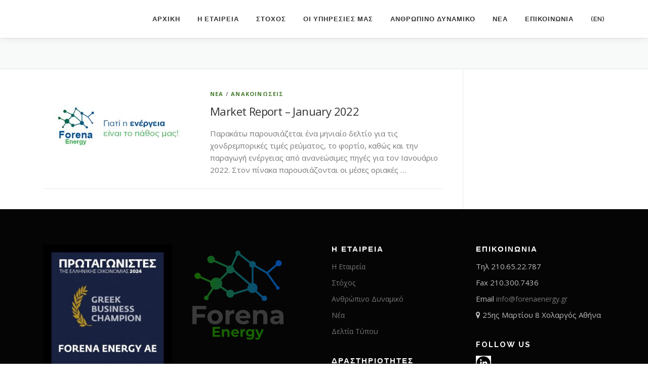

--- FILE ---
content_type: text/html; charset=UTF-8
request_url: https://www.forenaenergy.gr/el/tag/renewableenergy/
body_size: 8330
content:
<!DOCTYPE html>
<html lang="el" prefix="og: http://ogp.me/ns#">
<head>
<meta charset="UTF-8">
<meta name="viewport" content="width=device-width, initial-scale=1">
<link rel="profile" href="http://gmpg.org/xfn/11">

<!-- Search Engine Optimization by Rank Math - https://s.rankmath.com/home -->
<title>renewableenergy Archives -</title>
<meta name="robots" content="index, follow, max-snippet:-1, max-video-preview:-1, max-image-preview:large"/>
<link rel="canonical" href="https://www.forenaenergy.gr/el/tag/renewableenergy/" />
<meta property="og:locale" content="el_GR">
<meta property="og:type" content="object">
<meta property="og:title" content="renewableenergy Archives -">
<meta property="og:url" content="https://www.forenaenergy.gr/el/tag/renewableenergy/">
<meta property="og:image" content="https://www.forenaenergy.gr/wp-content/uploads/2019/12/Logo-green.jpg">
<meta property="og:image:secure_url" content="https://www.forenaenergy.gr/wp-content/uploads/2019/12/Logo-green.jpg">
<meta property="og:image:width" content="200">
<meta property="og:image:height" content="200">
<meta property="og:image:alt" content="Φορέας Σωρευτικής Εκπροσώπησης (ΦοΣΕ) | Forena | φοσε ελλαδα">
<meta property="og:image:type" content="image/jpeg">
<meta name="twitter:card" content="summary_large_image">
<meta name="twitter:title" content="renewableenergy Archives -">
<meta name="twitter:image" content="https://www.forenaenergy.gr/wp-content/uploads/2019/12/Logo-green.jpg">
<script type="application/ld+json">{"@context":"https:\/\/schema.org","@graph":[{"@type":"CollectionPage","headline":"renewableenergy","description":"","url":"https:\/\/www.forenaenergy.gr\/el\/tag\/renewableenergy\/","hasPart":[{"@type":"BlogPosting","headline":"Market Report - January 2022  - ","name":"Market Report - January 2022  - ","url":"https:\/\/www.forenaenergy.gr\/el\/market-report-january-2022\/","mainEntityOfPage":"https:\/\/www.forenaenergy.gr\/el\/market-report-january-2022\/","dateModified":"2022-02-23T11:05:40+03:00","datePublished":"2022-02-23T10:54:14+03:00","author":{"@type":"Person","name":"forena","url":"https:\/\/www.forenaenergy.gr\/el\/author\/forena\/","image":{"@type":"ImageObject","url":"https:\/\/secure.gravatar.com\/avatar\/4f3805e997733eccd5af8a996a303821?s=96&d=mm&r=g","height":96,"width":96}},"publisher":{"@type":"Organization","name":"Forena Energy \u0391\u0395","logo":{"@type":"ImageObject","url":"https:\/\/www.forenaenergy.gr\/wp-content\/uploads\/2019\/12\/Logo-green.jpg"}},"image":{"@type":"ImageObject","url":"https:\/\/www.forenaenergy.gr\/wp-content\/uploads\/2021\/09\/20200615-forena-energy-banners-energy-press-d215.jpg","height":250,"width":970},"keywords":["energy","energymarkets","FORENAENERGY","marketreport","renewableenergy","res","targetmodel"],"commentCount":0,"comment":"","wordCount":81}]},{"@type":"Organization","@id":"https:\/\/www.forenaenergy.gr\/el\/#organization","name":"Forena Energy \u0391\u0395","url":"https:\/\/www.forenaenergy.gr","sameAs":[],"email":"info@forenaenergy.gr","address":{"@type":"PostalAddress","streetAddress":"25\u03b7\u03c2 \u039c\u03b1\u03c1\u03c4\u03af\u03bf\u03c5 8","addressLocality":"\u03a7\u03bf\u03bb\u03b1\u03c1\u03b3\u03cc\u03c2","addressRegion":"\u0391\u03b8\u03ae\u03bd\u03b1","postalCode":"","addressCountry":"\u0395\u03bb\u03bb\u03b1\u03b4\u03b1"},"logo":"https:\/\/www.forenaenergy.gr\/wp-content\/uploads\/2019\/12\/Logo-green.jpg","contactPoint":[{"@type":"ContactPoint","telephone":"+30 210 65 22 787","contactType":"customer support"}]}]}</script>
<!-- /Rank Math WordPress SEO plugin -->

<link rel='dns-prefetch' href='//fonts.googleapis.com' />
<link rel='dns-prefetch' href='//s.w.org' />
<link rel="alternate" type="application/rss+xml" title="Ροή RSS &raquo; " href="https://www.forenaenergy.gr/el/feed/" />
<link rel="alternate" type="application/rss+xml" title="Κανάλι ετικέτας renewableenergy &raquo; " href="https://www.forenaenergy.gr/el/tag/renewableenergy/feed/" />
<!-- This site uses the Google Analytics by MonsterInsights plugin v7.11.0 - Using Analytics tracking - https://www.monsterinsights.com/ -->
<script type="text/javascript" data-cfasync="false">
	var mi_version         = '7.11.0';
	var mi_track_user      = true;
	var mi_no_track_reason = '';
	
	var disableStr = 'ga-disable-UA-159238936-1';

	/* Function to detect opted out users */
	function __gaTrackerIsOptedOut() {
		return document.cookie.indexOf(disableStr + '=true') > -1;
	}

	/* Disable tracking if the opt-out cookie exists. */
	if ( __gaTrackerIsOptedOut() ) {
		window[disableStr] = true;
	}

	/* Opt-out function */
	function __gaTrackerOptout() {
	  document.cookie = disableStr + '=true; expires=Thu, 31 Dec 2099 23:59:59 UTC; path=/';
	  window[disableStr] = true;
	}

	if ( 'undefined' === typeof gaOptout ) {
		function gaOptout() {
			__gaTrackerOptout();
		}
	}
	
	if ( mi_track_user ) {
		(function(i,s,o,g,r,a,m){i['GoogleAnalyticsObject']=r;i[r]=i[r]||function(){
			(i[r].q=i[r].q||[]).push(arguments)},i[r].l=1*new Date();a=s.createElement(o),
			m=s.getElementsByTagName(o)[0];a.async=1;a.src=g;m.parentNode.insertBefore(a,m)
		})(window,document,'script','//www.google-analytics.com/analytics.js','__gaTracker');

		__gaTracker('create', 'UA-159238936-1', 'auto');
		__gaTracker('set', 'forceSSL', true);
		__gaTracker('require', 'displayfeatures');
		__gaTracker('require', 'linkid', 'linkid.js');
		__gaTracker('send','pageview');
	} else {
		console.log( "" );
		(function() {
			/* https://developers.google.com/analytics/devguides/collection/analyticsjs/ */
			var noopfn = function() {
				return null;
			};
			var noopnullfn = function() {
				return null;
			};
			var Tracker = function() {
				return null;
			};
			var p = Tracker.prototype;
			p.get = noopfn;
			p.set = noopfn;
			p.send = noopfn;
			var __gaTracker = function() {
				var len = arguments.length;
				if ( len === 0 ) {
					return;
				}
				var f = arguments[len-1];
				if ( typeof f !== 'object' || f === null || typeof f.hitCallback !== 'function' ) {
					console.log( 'Not running function __gaTracker(' + arguments[0] + " ....) because you are not being tracked. " + mi_no_track_reason );
					return;
				}
				try {
					f.hitCallback();
				} catch (ex) {

				}
			};
			__gaTracker.create = function() {
				return new Tracker();
			};
			__gaTracker.getByName = noopnullfn;
			__gaTracker.getAll = function() {
				return [];
			};
			__gaTracker.remove = noopfn;
			window['__gaTracker'] = __gaTracker;
					})();
		}
</script>
<!-- / Google Analytics by MonsterInsights -->
		<script type="text/javascript">
			window._wpemojiSettings = {"baseUrl":"https:\/\/s.w.org\/images\/core\/emoji\/12.0.0-1\/72x72\/","ext":".png","svgUrl":"https:\/\/s.w.org\/images\/core\/emoji\/12.0.0-1\/svg\/","svgExt":".svg","source":{"concatemoji":"https:\/\/www.forenaenergy.gr\/wp-includes\/js\/wp-emoji-release.min.js?ver=5.3.20"}};
			!function(e,a,t){var n,r,o,i=a.createElement("canvas"),p=i.getContext&&i.getContext("2d");function s(e,t){var a=String.fromCharCode;p.clearRect(0,0,i.width,i.height),p.fillText(a.apply(this,e),0,0);e=i.toDataURL();return p.clearRect(0,0,i.width,i.height),p.fillText(a.apply(this,t),0,0),e===i.toDataURL()}function c(e){var t=a.createElement("script");t.src=e,t.defer=t.type="text/javascript",a.getElementsByTagName("head")[0].appendChild(t)}for(o=Array("flag","emoji"),t.supports={everything:!0,everythingExceptFlag:!0},r=0;r<o.length;r++)t.supports[o[r]]=function(e){if(!p||!p.fillText)return!1;switch(p.textBaseline="top",p.font="600 32px Arial",e){case"flag":return s([127987,65039,8205,9895,65039],[127987,65039,8203,9895,65039])?!1:!s([55356,56826,55356,56819],[55356,56826,8203,55356,56819])&&!s([55356,57332,56128,56423,56128,56418,56128,56421,56128,56430,56128,56423,56128,56447],[55356,57332,8203,56128,56423,8203,56128,56418,8203,56128,56421,8203,56128,56430,8203,56128,56423,8203,56128,56447]);case"emoji":return!s([55357,56424,55356,57342,8205,55358,56605,8205,55357,56424,55356,57340],[55357,56424,55356,57342,8203,55358,56605,8203,55357,56424,55356,57340])}return!1}(o[r]),t.supports.everything=t.supports.everything&&t.supports[o[r]],"flag"!==o[r]&&(t.supports.everythingExceptFlag=t.supports.everythingExceptFlag&&t.supports[o[r]]);t.supports.everythingExceptFlag=t.supports.everythingExceptFlag&&!t.supports.flag,t.DOMReady=!1,t.readyCallback=function(){t.DOMReady=!0},t.supports.everything||(n=function(){t.readyCallback()},a.addEventListener?(a.addEventListener("DOMContentLoaded",n,!1),e.addEventListener("load",n,!1)):(e.attachEvent("onload",n),a.attachEvent("onreadystatechange",function(){"complete"===a.readyState&&t.readyCallback()})),(n=t.source||{}).concatemoji?c(n.concatemoji):n.wpemoji&&n.twemoji&&(c(n.twemoji),c(n.wpemoji)))}(window,document,window._wpemojiSettings);
		</script>
		<style type="text/css">
img.wp-smiley,
img.emoji {
	display: inline !important;
	border: none !important;
	box-shadow: none !important;
	height: 1em !important;
	width: 1em !important;
	margin: 0 .07em !important;
	vertical-align: -0.1em !important;
	background: none !important;
	padding: 0 !important;
}
</style>
	<link rel='stylesheet' id='wp-block-library-css'  href='https://www.forenaenergy.gr/wp-includes/css/dist/block-library/style.min.css?ver=5.3.20' type='text/css' media='all' />
<link rel='stylesheet' id='futurio-extra-css'  href='https://www.forenaenergy.gr/wp-content/plugins/futurio-extra/css/style.css?ver=1.3.2' type='text/css' media='all' />
<link rel='stylesheet' id='trp-language-switcher-style-css'  href='https://www.forenaenergy.gr/wp-content/plugins/translatepress-multilingual/assets/css/trp-language-switcher.css?ver=1.6.6' type='text/css' media='all' />
<link rel='stylesheet' id='onepress-fonts-css'  href='https://fonts.googleapis.com/css?family=Raleway%3A400%2C500%2C600%2C700%2C300%2C100%2C800%2C900%7COpen+Sans%3A400%2C300%2C300italic%2C400italic%2C600%2C600italic%2C700%2C700italic&#038;subset=latin%2Clatin-ext&#038;ver=2.2.4' type='text/css' media='all' />
<link rel='stylesheet' id='onepress-animate-css'  href='https://www.forenaenergy.gr/wp-content/themes/onepress/assets/css/animate.min.css?ver=2.2.4' type='text/css' media='all' />
<link rel='stylesheet' id='onepress-fa-css'  href='https://www.forenaenergy.gr/wp-content/themes/onepress/assets/css/font-awesome.min.css?ver=4.7.0' type='text/css' media='all' />
<link rel='stylesheet' id='onepress-bootstrap-css'  href='https://www.forenaenergy.gr/wp-content/themes/onepress/assets/css/bootstrap.min.css?ver=2.2.4' type='text/css' media='all' />
<link rel='stylesheet' id='onepress-style-css'  href='https://www.forenaenergy.gr/wp-content/themes/onepress/style.css?ver=5.3.20' type='text/css' media='all' />
<style id='onepress-style-inline-css' type='text/css'>
#main .video-section section.hero-slideshow-wrapper{background:transparent}.hero-slideshow-wrapper:after{position:absolute;top:0px;left:0px;width:100%;height:100%;background-color:rgba(45,114,217,0);display:block;content:""}.body-desktop .parallax-hero .hero-slideshow-wrapper:after{display:none!important}#parallax-hero>.parallax-bg::before{background-color:rgba(45,114,217,0);opacity:1}.body-desktop .parallax-hero .hero-slideshow-wrapper:after{display:none!important}a,.screen-reader-text:hover,.screen-reader-text:active,.screen-reader-text:focus,.header-social a,.onepress-menu a:hover,.onepress-menu ul li a:hover,.onepress-menu li.onepress-current-item>a,.onepress-menu ul li.current-menu-item>a,.onepress-menu>li a.menu-actived,.onepress-menu.onepress-menu-mobile li.onepress-current-item>a,.site-footer a,.site-footer .footer-social a:hover,.site-footer .btt a:hover,.highlight,#comments .comment .comment-wrapper .comment-meta .comment-time:hover,#comments .comment .comment-wrapper .comment-meta .comment-reply-link:hover,#comments .comment .comment-wrapper .comment-meta .comment-edit-link:hover,.btn-theme-primary-outline,.sidebar .widget a:hover,.section-services .service-item .service-image i,.counter_item .counter__number,.team-member .member-thumb .member-profile a:hover,.icon-background-default{color:#447a2c}input[type="reset"],input[type="submit"],input[type="submit"],input[type="reset"]:hover,input[type="submit"]:hover,input[type="submit"]:hover .nav-links a:hover,.btn-theme-primary,.btn-theme-primary-outline:hover,.section-testimonials .card-theme-primary,.woocommerce #respond input#submit,.woocommerce a.button,.woocommerce button.button,.woocommerce input.button,.woocommerce button.button.alt,.pirate-forms-submit-button,.pirate-forms-submit-button:hover,input[type="reset"],input[type="submit"],input[type="submit"],.pirate-forms-submit-button,.contact-form div.wpforms-container-full .wpforms-form .wpforms-submit,.contact-form div.wpforms-container-full .wpforms-form .wpforms-submit:hover,.nav-links a:hover,.nav-links a.current,.nav-links .page-numbers:hover,.nav-links .page-numbers.current{background:#447a2c}.btn-theme-primary-outline,.btn-theme-primary-outline:hover,.pricing__item:hover,.section-testimonials .card-theme-primary,.entry-content blockquote{border-color:#447a2c}.feature-item:hover .icon-background-default{color:#176300}.hero-content-style1 .morphext{color:#000000}.hero-content-style1 .morphext{background:#3ec42d;padding:0px 20px;text-shadow:none;border-radius:3px}#footer-widgets{}.gallery-carousel .g-item{padding:0px 1px}.gallery-carousel{margin-left:-1px;margin-right:-1px}.gallery-grid .g-item,.gallery-masonry .g-item .inner{padding:1px}.gallery-grid,.gallery-masonry{margin:-1px}
</style>
<link rel='stylesheet' id='onepress-gallery-lightgallery-css'  href='https://www.forenaenergy.gr/wp-content/themes/onepress/assets/css/lightgallery.css?ver=5.3.20' type='text/css' media='all' />
<link rel='stylesheet' id='kirki-styles-css'  href='https://www.forenaenergy.gr?action=kirki-styles&#038;ver=3.0.38' type='text/css' media='all' />
<script type='text/javascript'>
/* <![CDATA[ */
var monsterinsights_frontend = {"js_events_tracking":"true","download_extensions":"doc,pdf,ppt,zip,xls,docx,pptx,xlsx","inbound_paths":"[{\"path\":\"\\\/go\\\/\",\"label\":\"affiliate\"},{\"path\":\"\\\/recommend\\\/\",\"label\":\"affiliate\"}]","home_url":"https:\/\/www.forenaenergy.gr\/el\/","hash_tracking":"false"};
/* ]]> */
</script>
<script type='text/javascript' src='https://www.forenaenergy.gr/wp-content/plugins/google-analytics-for-wordpress/assets/js/frontend.min.js?ver=7.11.0'></script>
<script type='text/javascript'>
/* <![CDATA[ */
var onepress_js_settings = {"onepress_disable_animation":"","onepress_disable_sticky_header":"0","onepress_vertical_align_menu":"","hero_animation":"flipInX","hero_speed":"4000","hero_fade":"750","hero_duration":"5000","hero_disable_preload":"","is_home":"","gallery_enable":"","is_rtl":""};
/* ]]> */
</script>
<script type='text/javascript' src='https://www.forenaenergy.gr/wp-includes/js/jquery/jquery.js?ver=1.12.4-wp'></script>
<script type='text/javascript' src='https://www.forenaenergy.gr/wp-includes/js/jquery/jquery-migrate.min.js?ver=1.4.1'></script>
<link rel='https://api.w.org/' href='https://www.forenaenergy.gr/el/wp-json/' />
<link rel="EditURI" type="application/rsd+xml" title="RSD" href="https://www.forenaenergy.gr/xmlrpc.php?rsd" />
<link rel="wlwmanifest" type="application/wlwmanifest+xml" href="https://www.forenaenergy.gr/wp-includes/wlwmanifest.xml" /> 
<meta name="generator" content="WordPress 5.3.20" />
<link rel="alternate" hreflang="el" href="https://www.forenaenergy.gr/el/tag/renewableenergy/"/>
<link rel="alternate" hreflang="en-US" href="https://www.forenaenergy.gr/en/tag/renewableenergy/"/>
		<style type="text/css" id="wp-custom-css">
			.archive .page-title {
display: none;
}

.post-meta .post-category {
display: none;
}

.page-title .meta-single li {
display: none;
border-bottom: none;
}		</style>
		</head>

<body class="archive tag tag-renewableenergy tag-122 translatepress-el group-blog elementor-default">
<div id="page" class="hfeed site">
	<a class="skip-link screen-reader-text" href="#content">Προχωρήστε στο περιεχόμενο</a>
    <div id="header-section" class="h-below-hero no-transparent">		<header id="masthead" class="site-header header-contained is-sticky no-scroll no-t h-below-hero" role="banner">
			<div class="container">
				<div class="site-branding">
				<div class="site-brand-inner no-logo-img no-desc"></div>				</div>
				<div class="header-right-wrapper">
					<a href="#0" id="nav-toggle">Μενού<span></span></a>
					<nav id="site-navigation" class="main-navigation" role="navigation">
						<ul class="onepress-menu">
							<li id="menu-item-1736" class="menu-item menu-item-type-custom menu-item-object-custom menu-item-1736"><a href="https://www.forenaenergy.gr/">ΑΡΧΙΚΗ</a></li>
<li id="menu-item-1378" class="menu-item menu-item-type-custom menu-item-object-custom menu-item-1378"><a href="https://www.forenaenergy.gr/el/%CE%B7-%CE%B5%CF%84%CE%B1%CE%B9%CF%81%CE%B5%CE%AF%CE%B1/">Η ΕΤΑΙΡΕΙΑ</a></li>
<li id="menu-item-1781" class="menu-item menu-item-type-post_type menu-item-object-page menu-item-1781"><a href="https://www.forenaenergy.gr/el/%ce%b5%ce%b9%cf%83%ce%b1%ce%b3%cf%89%ce%b3%ce%ae/">ΣΤΟΧΟΣ</a></li>
<li id="menu-item-1377" class="menu-item menu-item-type-custom menu-item-object-custom menu-item-1377"><a href="https://www.forenaenergy.gr/el/%CF%85%CF%80%CE%B7%CF%81%CE%B5%CF%83%CE%AF%CE%B5%CF%82/">ΟΙ ΥΠΗΡΕΣΙΕΣ ΜΑΣ</a></li>
<li id="menu-item-1380" class="menu-item menu-item-type-custom menu-item-object-custom menu-item-1380"><a href="https://www.forenaenergy.gr/el/%ce%b1%ce%bd%ce%b8%cf%81%cf%8e%cf%80%ce%b9%ce%bd%ce%bf-%ce%b4%cf%85%ce%bd%ce%b1%ce%bc%ce%b9%ce%ba%cf%8c-2/">ΑΝΘΡΩΠΙΝΟ ΔΥΝΑΜΙΚΟ</a></li>
<li id="menu-item-2080" class="menu-item menu-item-type-custom menu-item-object-custom menu-item-has-children menu-item-2080"><a href="https://www.forenaenergy.gr/el/category/νέα/ανακοινωσεισ/">ΝΕΑ</a>
<ul class="sub-menu">
	<li id="menu-item-2078" class="menu-item menu-item-type-taxonomy menu-item-object-category menu-item-2078"><a href="https://www.forenaenergy.gr/el/category/%ce%bd%ce%b5%ce%b1/%ce%b1%ce%bd%ce%b1%ce%ba%ce%bf%ce%b9%ce%bd%cf%89%cf%83%ce%b5%ce%b9%cf%83/">ΑΝΑΚΟΙΝΩΣΕΙΣ</a></li>
	<li id="menu-item-2079" class="menu-item menu-item-type-taxonomy menu-item-object-category menu-item-2079"><a href="https://www.forenaenergy.gr/el/category/%ce%bd%ce%b5%ce%b1/%ce%b4%ce%b5%ce%bb%cf%84%ce%b9%ce%b1-%cf%84%cf%85%cf%80%ce%bf%cf%85/">ΔΕΛΤΙΑ ΤΥΠΟΥ</a></li>
</ul>
</li>
<li id="menu-item-1379" class="menu-item menu-item-type-custom menu-item-object-custom menu-item-1379"><a href="https://www.forenaenergy.gr/el/επικοινωνια">ΕΠΙΚΟΙΝΩΝΙΑ</a></li>
<li id="menu-item-2030" class="menu-item menu-item-type-custom menu-item-object-custom menu-item-has-children menu-item-2030"><a href="https://www.forenaenergy.gr/en">(EN)</a>
<ul class="sub-menu">
	<li id="menu-item-2029" class="menu-item menu-item-type-custom menu-item-object-custom menu-item-2029"><a href="https://www.forenaenergy.gr/el">(GR)</a></li>
</ul>
</li>
						</ul>
					</nav>
					<!-- #site-navigation -->
				</div>
			</div>
		</header><!-- #masthead -->
		</div>
	<div id="content" class="site-content">

		<div class="page-header">
			<div class="container">
				<h1 class="page-title">Ετικέτα: renewableenergy</h1>							</div>
		</div>

		
		<div id="content-inside" class="container right-sidebar">
			<div id="primary" class="content-area">
				<main id="main" class="site-main" role="main">

				
										
						<article id="post-2386" class="list-article clearfix post-2386 post type-post status-publish format-standard has-post-thumbnail hentry category-3 category-103 tag-energy tag-energymarkets tag-forenaenergy tag-marketreport tag-renewableenergy tag-res tag-targetmodel">
		<div class="list-article-thumb">
		<a href="https://www.forenaenergy.gr/el/market-report-january-2022/">
			<img width="300" height="150" src="https://www.forenaenergy.gr/wp-content/uploads/2021/09/20200615-forena-energy-banners-energy-press-d215-300x150.jpg" class="attachment-onepress-blog-small size-onepress-blog-small wp-post-image" alt="" />		</a>
	</div>
	
	<div class="list-article-content">
					<div class="list-article-meta">
				<a href="https://www.forenaenergy.gr/el/category/%ce%bd%ce%b5%ce%b1/" rel="category tag">ΝΕΑ</a> / <a href="https://www.forenaenergy.gr/el/category/%ce%bd%ce%b5%ce%b1/%ce%b1%ce%bd%ce%b1%ce%ba%ce%bf%ce%b9%ce%bd%cf%89%cf%83%ce%b5%ce%b9%cf%83/" rel="category tag">ΑΝΑΚΟΙΝΩΣΕΙΣ</a>			</div>
						<header class="entry-header">
			<h2 class="entry-title"><a href="https://www.forenaenergy.gr/el/market-report-january-2022/" rel="bookmark">Market Report &#8211; January 2022</a></h2>		</header><!-- .entry-header -->
						<div class="entry-excerpt">
			<p>Παρακάτω παρουσιάζεται ένα μηνιαίο δελτίο για τις χονδρεμπορικές τιμές ρεύματος, το φορτίο, καθώς και την παραγωγή ενέργειας από ανανεώσιμες πηγές για τον Ιανουάριο 2022. Στον πίνακα παρουσιάζονται οι μέσες οριακές &#8230;</p>
		</div><!-- .entry-content -->
					</div>

</article><!-- #post-## -->

					
					
				
				</main><!-- #main -->
			</div><!-- #primary -->

                                        
		</div><!--#content-inside -->
	</div><!-- #content -->

    <footer id="colophon" class="site-footer" role="contentinfo">
        			<div id="footer-widgets" class="footer-widgets section-padding ">
				<div class="container">
					<div class="row">
														<div id="footer-1" class="col-md-3 col-sm-12 footer-column widget-area sidebar" role="complementary">
									<aside id="media_image-8" class="footer-widget widget widget_media_image"><img width="264" height="300" src="https://www.forenaenergy.gr/wp-content/uploads/2024/07/WINNERs-stamps-24_GBC-FORENA-ENERGY-264x300.jpg" class="image wp-image-2543  attachment-medium size-medium" alt="" style="max-width: 100%; height: auto;" srcset="https://www.forenaenergy.gr/wp-content/uploads/2024/07/WINNERs-stamps-24_GBC-FORENA-ENERGY-264x300.jpg 264w, https://www.forenaenergy.gr/wp-content/uploads/2024/07/WINNERs-stamps-24_GBC-FORENA-ENERGY-902x1024.jpg 902w, https://www.forenaenergy.gr/wp-content/uploads/2024/07/WINNERs-stamps-24_GBC-FORENA-ENERGY-768x872.jpg 768w, https://www.forenaenergy.gr/wp-content/uploads/2024/07/WINNERs-stamps-24_GBC-FORENA-ENERGY.jpg 1040w" sizes="(max-width: 264px) 100vw, 264px" /></aside>								</div>
																<div id="footer-2" class="col-md-3 col-sm-12 footer-column widget-area sidebar" role="complementary">
									<aside id="media_image-2" class="footer-widget widget widget_media_image"><a href="https://www.forenaenergy.gr/el"><img width="200" height="200" src="https://www.forenaenergy.gr/wp-content/uploads/2020/02/9e274355-6f52-440f-ae8c-18adf1d17ee6_200x200.png" class="image wp-image-1830  attachment-full size-full" alt="" style="max-width: 100%; height: auto;" srcset="https://www.forenaenergy.gr/wp-content/uploads/2020/02/9e274355-6f52-440f-ae8c-18adf1d17ee6_200x200.png 200w, https://www.forenaenergy.gr/wp-content/uploads/2020/02/9e274355-6f52-440f-ae8c-18adf1d17ee6_200x200-150x150.png 150w" sizes="(max-width: 200px) 100vw, 200px" /></a></aside><aside id="custom_html-2" class="widget_text footer-widget widget widget_custom_html"><div class="textwidget custom-html-widget">Copyright 2020 © Forena Energy</div></aside>								</div>
																<div id="footer-3" class="col-md-3 col-sm-12 footer-column widget-area sidebar" role="complementary">
									<aside id="text-8" class="footer-widget widget widget_text"><h2 class="widget-title">Η ΕΤΑΙΡΕΙΑ</h2>			<div class="textwidget"><ul class="elementor-icon-list-items">
<li class="elementor-icon-list-item"><a href="http://www.forenaenergy.gr/el/%CE%B7-%CE%B5%CF%84%CE%B1%CE%B9%CF%81%CE%B5%CE%AF%CE%B1/"><span class="elementor-icon-list-text">Η Εταιρεία</span></a></li>
<li><a href="http://www.forenaenergy.gr/el/%ce%b5%ce%b9%cf%83%ce%b1%ce%b3%cf%89%ce%b3%ce%ae/">Στόχος</a></li>
<li class="elementor-icon-list-item"><a href="http://www.forenaenergy.gr/ανθρώπινο-δυναμικό-2/"><span class="elementor-icon-list-text">Ανθρώπινο Δυναμικό</span></a></li>
<li><a href="https://www.forenaenergy.gr/el/category/%CE%BD%CE%AD%CE%B1/%CE%B1%CE%BD%CE%B1%CE%BA%CE%BF%CE%B9%CE%BD%CF%89%CF%83%CE%B5%CE%B9%CF%83/">Νέα</a></li>
<li><a href="https://www.forenaenergy.gr/el/category/νέα/δελτια-τυπου/">Δελτία Τύπου</a></li>
</ul>
</div>
		</aside><aside id="text-9" class="footer-widget widget widget_text"><h2 class="widget-title">ΔΡΑΣΤΗΡΙΟΤΗΤΕΣ</h2>			<div class="textwidget"><ul class="elementor-icon-list-items">
<li class="elementor-icon-list-item"><a href="http://www.forenaenergy.gr/υπηρεσίες/">Υπηρεσίες</a></li>
</ul>
</div>
		</aside>								</div>
																<div id="footer-4" class="col-md-3 col-sm-12 footer-column widget-area sidebar" role="complementary">
									<aside id="text-10" class="footer-widget widget widget_text"><h2 class="widget-title">ΕΠΙΚΟΙΝΩΝΙΑ</h2>			<div class="textwidget"><ul>
<li class="tel">Τηλ 210.65.22.787</li>
<li>Fax 210.300.7436</li>
<li>Email <a href="mailto:info@forenaenergy.gr">info@forenaenergy.gr</a></li>
<li class="adr"><i class="fa fa-map-marker" aria-hidden="true"></i><span class="street-address"> 25ης Μαρτίου 8 Χολαργός Αθήνα</span></li>
</ul>
</div>
		</aside><aside id="media_image-4" class="footer-widget widget widget_media_image"><h2 class="widget-title">Follow us</h2><a href="https://www.linkedin.com/company/forenaenergysa"><img width="30" height="30" src="https://www.forenaenergy.gr/wp-content/uploads/2022/02/ln5-150x150.png" class="image wp-image-2366  attachment-30x32 size-30x32" alt="" style="max-width: 100%; height: auto;" title="Follow us" /></a></aside>								</div>
													</div>
				</div>
			</div>
				
        <div class="site-info">
            <div class="container">
                                    <div class="btt">
                        <a class="back-to-top" href="#page" title="Πισω στην κορυφη"><i class="fa fa-angle-double-up wow flash" data-wow-duration="2s"></i></a>
                    </div>
                                		Πνευματικά δικαιώματα&copy; 2026 		<span class="sep"> &ndash; </span>
		<a href="https://www.famethemes.com/themes/onepress">OnePress</a> θέμα από FameThemes		            </div>
        </div>
        <!-- .site-info -->

    </footer><!-- #colophon -->
    </div><!-- #page -->


<script type='text/javascript' src='https://www.forenaenergy.gr/wp-content/plugins/futurio-extra/js/futurio-extra.js?ver=1.3.2'></script>
<script type='text/javascript' src='https://www.forenaenergy.gr/wp-content/themes/onepress/assets/js/plugins.js?ver=2.2.4'></script>
<script type='text/javascript' src='https://www.forenaenergy.gr/wp-content/themes/onepress/assets/js/bootstrap.min.js?ver=2.2.4'></script>
<script type='text/javascript' src='https://www.forenaenergy.gr/wp-content/themes/onepress/assets/js/theme.js?ver=2.2.4'></script>
<script type='text/javascript' src='https://www.forenaenergy.gr/wp-includes/js/wp-embed.min.js?ver=5.3.20'></script>

</body>
</html>


--- FILE ---
content_type: text/css
request_url: https://www.forenaenergy.gr/wp-content/plugins/futurio-extra/css/style.css?ver=1.3.2
body_size: 3367
content:
a, a:hover, a:focus {
    text-decoration: none;
    -webkit-transition: all .3s ease;
    -moz-transition: all .3s ease;
    -ms-transition: all .3s ease;
    -o-transition: all .3s ease;
    transition: all .3s ease;
}
.futurio-elementor-menu #site-navigation {
    border-bottom: none;
}
.futurio-elementor-menu #site-navigation.shrink {
    min-height: 60px;
    position: relative;
    width: auto;
    z-index: 9;
    top: auto;
}
.futurio-elementor-menu .shrink .navbar-nav > li > a {
    padding-top: 30px;
    padding-bottom: 30px;
    max-height: 80px;
}
/* The Loader */
#loader-wrapper {
    position: fixed;
    top: 0;
    left: 0;
    width: 100%;
    height: 100%;
    z-index: 9999;
    overflow: hidden;
}
.no-js #loader-wrapper {
    display: none;
}

#loader {
    display: block;
    position: relative;
    left: 50%;
    top: 50%;
    width: 150px;
    height: 150px;
    margin: -75px 0 0 -75px;
    border-radius: 50%;
    border: 3px solid transparent;
    border-top-color: #16a085;
    -webkit-animation: spin 1.7s linear infinite;
    animation: spin 1.7s linear infinite;
    z-index: 1001;
}
#loader:before {
    content: "";
    position: absolute;
    top: 5px;
    left: 5px;
    right: 5px;
    bottom: 5px;
    border-radius: 50%;
    border: 3px solid transparent;
    border-top-color: #e74c3c;
    -webkit-animation: spin-reverse 0.6s linear infinite;
    animation: spin-reverse 0.6s linear infinite;
}
#loader:after {
    content: "";
    position: absolute;
    top: 15px;
    left: 15px;
    right: 15px;
    bottom: 15px;
    border-radius: 50%;
    border: 3px solid transparent;
    border-top-color: #f9c922;
    -webkit-animation: spin 1s linear infinite;
    animation: spin 1s linear infinite;
}

@-webkit-keyframes spin {
    0% {
        -webkit-transform: rotate(0deg);
    }
    100% {
        -webkit-transform: rotate(360deg);
    }
}
@keyframes spin {
    0% {
        -webkit-transform: rotate(0deg);
        transform: rotate(0deg);
    }
    100% {
        -webkit-transform: rotate(360deg);
        transform: rotate(360deg);
    }
}
@-webkit-keyframes spin-reverse {
    0% {
        -webkit-transform: rotate(0deg);
    }
    100% {
        -webkit-transform: rotate(-360deg);
    }
}
@keyframes spin-reverse {
    0% {
        -webkit-transform: rotate(0deg);
        transform: rotate(0deg);
    }
    100% {
        -webkit-transform: rotate(-360deg);
        transform: rotate(-360deg);
    }
}
#loader-wrapper .loader-section {
    position: fixed;
    top: 0;
    width: 51%;
    height: 100%;
    background: #222;
    z-index: 50;
}

#loader-wrapper .loader-section.section-left {
    left: 0;
}

#loader-wrapper .loader-section.section-right {
    right: 0;
}

/* Loaded styles */
.loaded #loader-wrapper .loader-section.section-left {
    -webkit-transform: translateX(-100%);
    transform: translateX(-100%);
    transition: all 0.4s 0.3s cubic-bezier(0.645, 0.045, 0.355, 1);
}

.loaded #loader-wrapper .loader-section.section-right {
    -webkit-transform: translateX(100%);
    transform: translateX(100%);
    transition: all 0.4s 0.3s cubic-bezier(0.645, 0.045, 0.355, 1);
}

.loaded #loader {
    opacity: 0;
    transition: all 0.2s ease-out;
}

.loaded #loader-wrapper {
    visibility: hidden;
    -webkit-transform: translateY(-100%);
    transform: translateY(-100%);
    transition: all 0.2s 1s ease-out;
}
.no-js #loader-wrapper {
    display: none;
}

.archive-product-categories {
    opacity: 0.7;
    font-size: 80%;
    margin-bottom: 5px;
}
.archive-product-categories a {
    margin-left: 5px;
}
.f-posts-shortcode {
    display: block;
    overflow: hidden;
}
.f-posts-shortcode article {
    clear: none;
    margin-bottom: 20px;
}
.page-builders .f-posts-shortcode article {
    padding-left: 15px;
    padding-right: 15px;
}
.f-posts-shortcode .col-md-6:nth-child(2n+1),
.f-posts-shortcode .col-md-4:nth-child(3n+1),
.f-posts-shortcode .col-md-3:nth-child(4n+1),
.f-posts-shortcode .col-md-2:nth-child(6n+1) {
    clear: left;
}
.f-posts-shortcode .f-line {
    border: 1px solid;
    width: 50px;
    margin: 0 auto;
    margin-top: 15px;
    margin-bottom: 15px;
}

.news-item.layout-two {
    clear: both;
    margin-bottom: 8px;
}
.news-item.layout-two .news-thumb {
    float: left;
    max-width: 80px;
    margin-right: 10px;
    margin-bottom: 8px;
}
.news-item.layout-two h2, .news-item.layout-two h2 a {
    font-size: 15px;
    line-height: 18px;
}
.extra-posted-date, .extra-comments-meta {
    opacity: .7;
    padding-right: 8px;
    font-size: 13px;
    font-weight: 300;
    font-style: italic;
}
span.extra-comments-meta a {
    padding-right: 3px;
}

/* Social icons widget */
.futuriowp-social-icons{display:inline-block;width:100%;list-style:none;margin:0;padding:0}.futuriowp-social-icons.rotate a:hover{transform:rotate(360deg)}.futuriowp-social-icons.zoomout a:hover{transform:scale(0.8)}.futuriowp-social-icons.float a:hover{transform:translateY(-3px)}.futuriowp-social-icons li{display:inline-block;margin:3px;padding:0}.futuriowp-social-icons li a{display:block;padding:0;text-align:center}.futuriowp-social-icons.style-light li a,.futuriowp-social-icons.style-dark li a,.futuriowp-social-icons.style-colored li a{width:55px;height:55px;line-height:55px;font-size:16px;border-radius:2px}.futuriowp-social-icons.style-light li a{color:#bbb;border:1px solid #e9e9e9}.futuriowp-social-icons.style-light li.futuriowp-twitter a:hover{color:#46d4fe !important;border-color:#46d4fe !important}.futuriowp-social-icons.style-light li.futuriowp-facebook a:hover{color:#37589b !important;border-color:#37589b !important}.futuriowp-social-icons.style-light li.futuriowp-google-plus a:hover{color:#de5a49 !important;border-color:#de5a49 !important}.futuriowp-social-icons.style-light li.futuriowp-pinterest a:hover{color:#cb2027 !important;border-color:#cb2027 !important}.futuriowp-social-icons.style-light li.futuriowp-dribbble a:hover{color:#ea4c89 !important;border-color:#ea4c89 !important}.futuriowp-social-icons.style-light li.futuriowp-vk a:hover{color:#597BA5 !important;border-color:#597BA5 !important}.futuriowp-social-icons.style-light li.futuriowp-instagram a:hover{color:#3F729B !important;border-color:#3F729B !important}.futuriowp-social-icons.style-light li.futuriowp-linkedin a:hover{color:#3399CC !important;border-color:#3399CC !important}.futuriowp-social-icons.style-light li.futuriowp-tumblr a:hover{color:#2C4762 !important;border-color:#2C4762 !important}.futuriowp-social-icons.style-light li.futuriowp-github a:hover{color:#60b044 !important;border-color:#60b044 !important}.futuriowp-social-icons.style-light li.futuriowp-flickr a:hover{color:#fa4086 !important;border-color:#fa4086 !important}.futuriowp-social-icons.style-light li.futuriowp-skype a:hover{color:#00AFF0 !important;border-color:#00AFF0 !important}.futuriowp-social-icons.style-light li.futuriowp-trello a:hover{color:#0079bf !important;border-color:#0079bf !important}.futuriowp-social-icons.style-light li.futuriowp-foursquare a:hover{color:#2d5be3 !important;border-color:#2d5be3 !important}.futuriowp-social-icons.style-light li.futuriowp-youtube a:hover{color:#C4302B !important;border-color:#C4302B !important}.futuriowp-social-icons.style-light li.futuriowp-vimeo a:hover{color:#1ab7ea !important;border-color:#1ab7ea !important}.futuriowp-social-icons.style-light li.futuriowp-vine a:hover{color:#00bf8f !important;border-color:#00bf8f !important}.futuriowp-social-icons.style-light li.futuriowp-xing a:hover{color:#006464 !important;border-color:#006464 !important}.futuriowp-social-icons.style-light li.futuriowp-yelp a:hover{color:#C41200 !important;border-color:#C41200 !important}.futuriowp-social-icons.style-light li.futuriowp-tripadvisor a:hover{color:#589442 !important;border-color:#589442 !important}.futuriowp-social-icons.style-light li.futuriowp-rss a:hover{color:#ff7900 !important;border-color:#ff7900 !important}.futuriowp-social-icons.style-light li.futuriowp-email a:hover{color:#13aff0 !important;border-color:#13aff0 !important}.futuriowp-social-icons.style-dark li a{color:#333;border:1px solid #333}.futuriowp-social-icons.style-dark li.futuriowp-twitter a:hover{color:#46d4fe !important;border-color:#46d4fe !important}.futuriowp-social-icons.style-dark li.futuriowp-facebook a:hover{color:#37589b !important;border-color:#37589b !important}.futuriowp-social-icons.style-dark li.futuriowp-google-plus a:hover{color:#de5a49 !important;border-color:#de5a49 !important}.futuriowp-social-icons.style-dark li.futuriowp-pinterest a:hover{color:#cb2027 !important;border-color:#cb2027 !important}.futuriowp-social-icons.style-dark li.futuriowp-dribbble a:hover{color:#ea4c89 !important;border-color:#ea4c89 !important}.futuriowp-social-icons.style-dark li.futuriowp-vk a:hover{color:#597BA5 !important;border-color:#597BA5 !important}.futuriowp-social-icons.style-dark li.futuriowp-instagram a:hover{color:#3F729B !important;border-color:#3F729B !important}.futuriowp-social-icons.style-dark li.futuriowp-linkedin a:hover{color:#3399CC !important;border-color:#3399CC !important}.futuriowp-social-icons.style-dark li.futuriowp-tumblr a:hover{color:#2C4762 !important;border-color:#2C4762 !important}.futuriowp-social-icons.style-dark li.futuriowp-github a:hover{color:#60b044 !important;border-color:#60b044 !important}.futuriowp-social-icons.style-dark li.futuriowp-flickr a:hover{color:#fa4086 !important;border-color:#fa4086 !important}.futuriowp-social-icons.style-dark li.futuriowp-skype a:hover{color:#00AFF0 !important;border-color:#00AFF0 !important}.futuriowp-social-icons.style-dark li.futuriowp-trello a:hover{color:#0079bf !important;border-color:#0079bf !important}.futuriowp-social-icons.style-dark li.futuriowp-foursquare a:hover{color:#2d5be3 !important;border-color:#2d5be3 !important}.futuriowp-social-icons.style-dark li.futuriowp-youtube a:hover{color:#C4302B !important;border-color:#C4302B !important}.futuriowp-social-icons.style-dark li.futuriowp-vimeo a:hover{color:#1ab7ea !important;border-color:#1ab7ea !important}.futuriowp-social-icons.style-dark li.futuriowp-vine a:hover{color:#00bf8f !important;border-color:#00bf8f !important}.futuriowp-social-icons.style-dark li.futuriowp-xing a:hover{color:#006464 !important;border-color:#006464 !important}.futuriowp-social-icons.style-dark li.futuriowp-yelp a:hover{color:#C41200 !important;border-color:#C41200 !important}.futuriowp-social-icons.style-dark li.futuriowp-tripadvisor a:hover{color:#589442 !important;border-color:#589442 !important}.futuriowp-social-icons.style-dark li.futuriowp-rss a:hover{color:#ff7900 !important;border-color:#ff7900 !important}.futuriowp-social-icons.style-dark li.futuriowp-email a:hover{color:#13aff0 !important;border-color:#13aff0 !important}.futuriowp-social-icons.style-colored li a{color:#fff}.futuriowp-social-icons.style-colored li a:hover{color:#fff}.futuriowp-social-icons.style-colored li.futuriowp-twitter a{background-color:#46d4fe}.futuriowp-social-icons.style-colored li.futuriowp-twitter a:hover{background-color:#39b4d8}.futuriowp-social-icons.style-colored li.futuriowp-facebook a{background-color:#37589b}.futuriowp-social-icons.style-colored li.futuriowp-facebook a:hover{background-color:#2d477c}.futuriowp-social-icons.style-colored li.futuriowp-google-plus a{background-color:#de5a49}.futuriowp-social-icons.style-colored li.futuriowp-google-plus a:hover{background-color:#bb4c3e}.futuriowp-social-icons.style-colored li.futuriowp-pinterest a{background-color:#cb2027}.futuriowp-social-icons.style-colored li.futuriowp-pinterest a:hover{background-color:#a91d23}.futuriowp-social-icons.style-colored li.futuriowp-dribbble a{background-color:#ea4c89}.futuriowp-social-icons.style-colored li.futuriowp-dribbble a:hover{background-color:#c64174}.futuriowp-social-icons.style-colored li.futuriowp-vk a{background-color:#597BA5}.futuriowp-social-icons.style-colored li.futuriowp-vk a:hover{background-color:#486384}.futuriowp-social-icons.style-colored li.futuriowp-instagram a{background-color:#3F729B}.futuriowp-social-icons.style-colored li.futuriowp-instagram a:hover{background-color:#315a7c}.futuriowp-social-icons.style-colored li.futuriowp-linkedin a{background-color:#3399CC}.futuriowp-social-icons.style-colored li.futuriowp-linkedin a:hover{background-color:#2678a1}.futuriowp-social-icons.style-colored li.futuriowp-tumblr a{background-color:#2C4762}.futuriowp-social-icons.style-colored li.futuriowp-tumblr a:hover{background-color:#1d3042}.futuriowp-social-icons.style-colored li.futuriowp-github a{background-color:#60b044}.futuriowp-social-icons.style-colored li.futuriowp-github a:hover{background-color:#4f9237}.futuriowp-social-icons.style-colored li.futuriowp-flickr a{background-color:#fa4086}.futuriowp-social-icons.style-colored li.futuriowp-flickr a:hover{background-color:#c63169}.futuriowp-social-icons.style-colored li.futuriowp-skype a{background-color:#00AFF0}.futuriowp-social-icons.style-colored li.futuriowp-skype a:hover{background-color:#0291c6}.futuriowp-social-icons.style-colored li.futuriowp-trello a{background-color:#0079bf}.futuriowp-social-icons.style-colored li.futuriowp-trello a:hover{background-color:#0079bf}.futuriowp-social-icons.style-colored li.futuriowp-foursquare a{background-color:#2d5be3}.futuriowp-social-icons.style-colored li.futuriowp-foursquare a:hover{background-color:#2d5be3}.futuriowp-social-icons.style-colored li.futuriowp-youtube a{background-color:#C4302B}.futuriowp-social-icons.style-colored li.futuriowp-youtube a:hover{background-color:#982420}.futuriowp-social-icons.style-colored li.futuriowp-vimeo a{background-color:#1ab7ea}.futuriowp-social-icons.style-colored li.futuriowp-vimeo a:hover{background-color:#1494bd}.futuriowp-social-icons.style-colored li.futuriowp-vine a{background-color:#00bf8f}.futuriowp-social-icons.style-colored li.futuriowp-vine a:hover{background-color:#01906c}.futuriowp-social-icons.style-colored li.futuriowp-xing a{background-color:#006464}.futuriowp-social-icons.style-colored li.futuriowp-xing a:hover{background-color:#014646}.futuriowp-social-icons.style-colored li.futuriowp-yelp a{background-color:#C41200}.futuriowp-social-icons.style-colored li.futuriowp-yelp a:hover{background-color:#940f01}.futuriowp-social-icons.style-colored li.futuriowp-tripadvisor a{background-color:#589442}.futuriowp-social-icons.style-colored li.futuriowp-tripadvisor a:hover{background-color:#426f32}.futuriowp-social-icons.style-colored li.futuriowp-rss a{background-color:#ff7900}.futuriowp-social-icons.style-colored li.futuriowp-rss a:hover{background-color:#d46603}.futuriowp-social-icons.style-colored li.futuriowp-email a{background-color:#13aff0}.futuriowp-social-icons.style-colored li.futuriowp-email a:hover{background-color:#0f8dc2}.futuriowp-social-icons.style-simple li{margin:0 6px}.futuriowp-social-icons.style-simple li a{font-size:16px}

/* About me widget */
.futuriowp-about-me{position:relative;text-align:center}.futuriowp-about-me .futuriowp-about-me-avatar,.futuriowp-about-me .futuriowp-about-me-social{margin-top:20px}.futuriowp-about-me .futuriowp-about-me-avatar img{position:relative;border-radius:50%}.futuriowp-about-me .futuriowp-about-me-name{display:block;font-size:13px;font-weight:600;margin:16px 0 10px;text-transform:uppercase;clear:none}.futuriowp-about-me .futuriowp-about-me-social li{display:inline-block;margin-left:6px}.futuriowp-about-me .futuriowp-about-me-social li:first-child{margin-left:0}.futuriowp-about-me .futuriowp-about-me-social li a{display:inline-block;font-size:14px;text-align:center;width:40px;height:40px;line-height:40px;border-radius:50%}.futuriowp-about-me .futuriowp-about-me-social.style-color li a,.futuriowp-about-me .futuriowp-about-me-social.style-color li a:hover{color:#fff}.futuriowp-about-me .futuriowp-about-me-social.style-color li.facebook a{background-color:#37589b}.futuriowp-about-me .futuriowp-about-me-social.style-color li.facebook a:hover{background-color:#4e7ddd}.futuriowp-about-me .futuriowp-about-me-social.style-color li.twitter a{background-color:#46d4fe}.futuriowp-about-me .futuriowp-about-me-social.style-color li.twitter a:hover{background-color:#7ee1fe}.futuriowp-about-me .futuriowp-about-me-social.style-color li.google-plus a{background-color:#de5a49}.futuriowp-about-me .futuriowp-about-me-social.style-color li.google-plus a:hover{background-color:#fc7a69}.futuriowp-about-me .futuriowp-about-me-social.style-color li.instagram a{background-color:#5996c7}.futuriowp-about-me .futuriowp-about-me-social.style-color li.instagram a:hover{background-color:#69b4f0}.futuriowp-about-me .futuriowp-about-me-social.style-color li.linkedin a{background-color:#419cca}.futuriowp-about-me .futuriowp-about-me-social.style-color li.linkedin a:hover{background-color:#52c3fc}.futuriowp-about-me .futuriowp-about-me-social.style-color li.pinterest a{background-color:#cb2027}.futuriowp-about-me .futuriowp-about-me-social.style-color li.pinterest a:hover{background-color:#f7555c}.futuriowp-about-me .futuriowp-about-me-social.style-color li.youtube a{background-color:#dd4646}.futuriowp-about-me .futuriowp-about-me-social.style-color li.youtube a:hover{background-color:#ff6262}.futuriowp-about-me .futuriowp-about-me-social.style-light li a{color:#aaa;border:1px solid #e9e9e9}.futuriowp-about-me .futuriowp-about-me-social.style-dark li a{color:#929292;border:1px solid #555}.futuriowp-about-me .futuriowp-about-me-social.style-light li.facebook a:hover,.futuriowp-about-me .futuriowp-about-me-social.style-dark li.facebook a:hover{color:#37589b;border-color:#37589b}.futuriowp-about-me .futuriowp-about-me-social.style-light li.twitter a:hover,.futuriowp-about-me .futuriowp-about-me-social.style-dark li.twitter a:hover{color:#46d4fe;border-color:#46d4fe}.futuriowp-about-me .futuriowp-about-me-social.style-light li.google-plus a:hover,.futuriowp-about-me .futuriowp-about-me-social.style-dark li.google-plus a:hover{color:#de5a49;border-color:#de5a49}.futuriowp-about-me .futuriowp-about-me-social.style-light li.instagram a:hover,.futuriowp-about-me .futuriowp-about-me-social.style-dark li.instagram a:hover{color:#5996c7;border-color:#5996c7}.futuriowp-about-me .futuriowp-about-me-social.style-light li.linkedin a:hover,.futuriowp-about-me .futuriowp-about-me-social.style-dark li.linkedin a:hover{color:#419cca;border-color:#419cca}.futuriowp-about-me .futuriowp-about-me-social.style-light li.pinterest a:hover,.futuriowp-about-me .futuriowp-about-me-social.style-dark li.pinterest a:hover{color:#cb2027;border-color:#cb2027}.futuriowp-about-me .futuriowp-about-me-social.style-light li.youtube a:hover,.futuriowp-about-me .futuriowp-about-me-social.style-dark li.youtube a:hover{color:#dd4646;border-color:#dd4646}

.widget ul.futuriowp-social-icons li, .widget ul.futuriowp-about-me-social li {
    border-bottom: none;
    padding: 0;
    margin: 3px;
}

/* NEXT-PREV LINKS IN SINGLE PRODUCT PAGE */
#product-nav {
    margin: 30px 0 50px;
    position: relative;
    width: 100%;
    display: inline-block;
}

.ie9 #product-nav{
    padding-bottom: 50px;
}

#product-nav span.prev-label,
#product-nav span.next-label {
    position: absolute;
    top: -12px;
}

.ie9 #product-nav span.prev-label,
.ie9 #product-nav span.next-label {
    top: 10px;
}

#product-nav span.prev-label {
    left: 60px;
}
#product-nav span.next-label {
    right: 60px;
}
#product-nav > a {
    overflow: hidden;
    width: 30px;
    height: 48px;
    -webkit-transition: width 0.4s, background-color 0.4s;
    transition: width 0.4s, background-color 0.4s;
    -webkit-transition-timing-function: cubic-bezier(0.7,0,0.3,1);
    transition-timing-function: cubic-bezier(0.7,0,0.3,1);
    position: absolute;
    display: block;
    outline: none;
    text-align: left;
    z-index: 9;
    -webkit-transform: translateY(-50%);
    transform: translateY(-50%);
    border: 1px solid;
    background: #fff;
}
#product-nav > a[rel='prev'] {
    left: 10px;
}
#product-nav > a[rel='next'] {
    right: 10px;
}
#product-nav > a:hover {
    width: 240px;
}
#product-nav span.fa {
    position: absolute;
    z-index: 100;
    padding: 17px 5px 15px 0;
    width: 30px;
    text-align: center;
}
#product-nav > a[rel='next'] span.fa {
    right: 0;
    padding: 17px 0 15px 1px;
}
#product-nav div.prev-product,
#product-nav div.next-product{
    position: absolute;
    top: 0;    
    width: 240px;
    height: 48px;
}
#product-nav div.next-product {
    right: 0;
}
#product-nav div.prev-product h5,
#product-nav div.next-product h5 {
    position: relative;
    margin: 0;
    line-height: 48px;
    text-align: right;
    padding: 0 55px 0 25px;
    text-transform: uppercase;
}
#product-nav div.next-product h5 {
    text-align: left;
    padding: 0 25px 0 55px;
}
#product-nav div.prev-product img.attachment-shop_thumbnail,
#product-nav div.next-product img.attachment-shop_thumbnail {
    position: absolute;
    top: 0;
    height: 45px;
    width: auto;
    right: 7px;
    padding: 2px 0;
}
#product-nav div.next-product img.attachment-shop_thumbnail {
    left: 7px;
}

.elementor-image .news-thumb img {
  width: auto;
}

.futurio-elementor-categories a, .futurio-elementor-feed-title {
    display: inline-block;
    vertical-align: middle;
} 
.futurio-elementor-icon.elementor-align-icon-left {
    float: left;
    margin-right: 5px;
}
.futurio-elementor-icon.elementor-align-icon-right {
    float: right;
    margin-left: 5px;
}

--- FILE ---
content_type: text/plain
request_url: https://www.google-analytics.com/j/collect?v=1&_v=j102&a=261072261&t=pageview&_s=1&dl=https%3A%2F%2Fwww.forenaenergy.gr%2Fel%2Ftag%2Frenewableenergy%2F&ul=en-us%40posix&dt=renewableenergy%20Archives%20-&sr=1280x720&vp=1280x720&_u=aGBAgUAjCAAAACAAI~&jid=823178014&gjid=1268226031&cid=274180180.1768920273&tid=UA-159238936-1&_gid=1567873235.1768920273&_slc=1&z=1403321121
body_size: -451
content:
2,cG-8B490NQD8Z